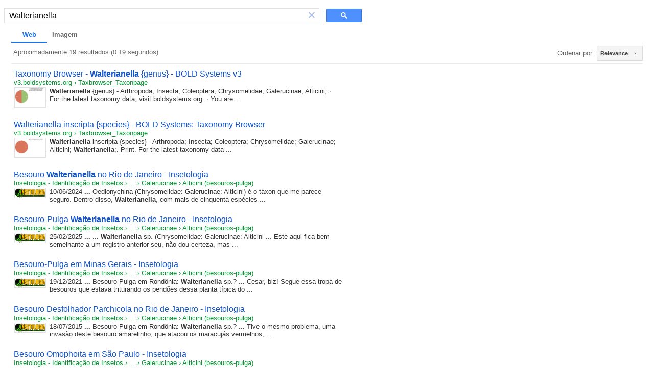

--- FILE ---
content_type: text/html; charset=UTF-8
request_url: https://syndicatedsearch.goog/cse_v2/ads?sjk=Xp1Xb2wKREyizvaIVqW9sQ%3D%3D&adsafe=low&cx=9370b494129cc57b3&fexp=20606%2C17301431%2C17301434%2C17301435%2C17301548%2C17301266%2C72717107%2C73110182%2C17301559&client=hosted-page-client&q=Walterianella&r=m&hl=pt-PT&ivt=0&type=0&oe=UTF-8&ie=UTF-8&format=p4&ad=p4&nocache=701764741948163&num=0&output=uds_ads_only&source=gcsc&v=3&bsl=10&pac=0&u_his=2&u_tz=0&dt=1764741948164&u_w=1280&u_h=720&biw=1280&bih=720&psw=1264&psh=93&frm=0&uio=-&drt=0&jsid=csa&jsv=830884147&rurl=https%3A%2F%2Fcse.google.com%2Fcse%3Fcx%3D9370b494129cc57b3%26q%3DWalterianella
body_size: 8543
content:
<!doctype html><html lang="pt-PT"> <head>    <meta content="NOINDEX, NOFOLLOW" name="ROBOTS"> <meta content="telephone=no" name="format-detection"> <meta content="origin" name="referrer"> <title>Anúncios Google</title>   </head> <body>  <div id="adBlock">    </div>  <script nonce="ijKs3U5w5eCByzoZQc6mhA">window.AFS_AD_REQUEST_RETURN_TIME_ = Date.now();window.IS_GOOGLE_AFS_IFRAME_ = true;(function(){window.ad_json={"caps":[{"n":"isCse","v":"t"}],"bg":{"i":"https://www.google.com/js/bg/dgKCna1lHXdgW7M-4qQMfBwQK6eKfeRltyVMwgWqDRw.js","p":"MJcl5jPwAg7cCYQPKij8A4eeRyWmUOCJKeWEpgB9yNm8sBOEgd7lHS2t6JhFiHzVbyykfdpALvsia+bXgH6bABOdSnu4kbNUJxCImcTn6hMNMyKmumxpLOeMwvKDlySR3P/kv9h3V0eWTzH59hEtSH9aPYWX2kLBhX/uDpR1r3n4r2mMryXJc0ivwYYTLoJEmQf78tX4dmD1XRHNbeU/YcgcyrdJgu7ngQWX5VrAwtL8MUDAndX0i8MIc+P0z1tm/xiem2vbvyX5VEDzSAuP13HSr9bBTT7nqqSftikd216cj67QTRRE+kqD/XiHXL56Gl8ThmbPIK5eBTdm/JcWScXphNi3piGso8NNoS+shf58lz/dKMkXJW9BanbPpBYcIFVtST4QRD5L2Wldy8F/5IXKq6p38WIw8G1PDdEbm0TwUkQ310QStLDQiU4xKjfoZxd0+b42kIFTUaZC7Ox6JiyygvKwGFKtGgti1KftJJ1WAl2IrlUEMJW+zLgsRPLdUjHT9nZtViZdwGPIVW6SunZm2NZ0s1CQ/bkMmUWTZzd2MPPRl31t7qY7KeLwzT6CxeYyVhOKQbIMYEvCYLJCNTgxb0SQEMnxXH308+KL6vh9OR1gJJn+AxYdiwovORvQBYQKt73g+g9SOhCGsJgjAwOwGbi21OntTmRZ6zR1Rj/gfimqaxFJqOJ+wCI/87U+feU1EfmQG54TF66bhNn5638dlffyVifNqxXC8PgWYVPfL0qkYSIQhgTiSyqdLtnNf4LNHPMtIgJ8bsCq3tA587fWUUliZ6Hnv9h4rLAXhrv7zqAEtV86Z5hrwkM0yh+k/iyNUsXo1v1drrxhVDDVHfUjbYKabzEQLi713guBLjjZMhwf35mxznnEIYBBNBhPyeHbn1KLGxBAuNOzTxJrzOXhVU3n7my/iC+pFoWoXpuQGjTgtMNWfchKUrAFK0Kne0sT7ht6QfswYpxPquIVQ+DjTg/3lztoNjko5LfA+LFQ3SwQmnYl2qFrRfB2mC9LQXqADHkOwyYW2acDJgs/ZgHgZm2zQKpAFz4Pj1i2T48qRJOvtbRy4bvYSFesygPUgkIRtll9rlFONSQq0yVKVeCPg6tOAHX2ALna938IxmlALE4B4XoWfCjhW2jTozAMz85/WtkKJoSamoxnFXKpbL0Sy7pPyraVidhv3/VGNL4Ht2AVstzlI0RXfxRxWMLr10uwuVsDGBLqiD0S1xKZK7uRKcOp3PQTBT2vufcFrqCezPN1BOhj3g7Fd8c/Myx4sZNSCeKvwKcBzM4zMvumzL2IX3YIJwgMrX1r0HVCUbQTTe8WoelJTz8RIEpM8LSNE8NNQrMEoBbTK5x7Bv2OXANSMrm1QuXHJzz3xEeNeRfohZwpNtQiGbp4auaqxfsnZQ5V1rlFmv0HMIBhj3+m4s0PIwm6VHkmn8CPL5JOuAPglDTWbzgEGG+VsYgcIWLBHi/EKN1+QtEJ2K/5oPvqx/zaQe2tlbOI26cv6ZFa2DGauzlD1vFHJFcorbRySCQGoql+Ks4sKhhhxSkNNSQUWreoNhIauk0zzDRLUwL6/mSHm74pbkOQ0E7NiU/i0bS5UjRee02bQBB72aaD9F7tqIbKXxJU9UsY2q52TgPt08jfqv6MiCHn4eNdH9+ZdBjDwzdh8gIoBUKYk31DqCnB2B0K7iB7FmuYFt5gBQAU96zAvXXJgiUIIuyWTOzwIgsFTEOxZS+vVjHSLVJOb2Px1alD0WEes/nVGDwS/J3kWj+J8CtGSU2YEWc6YqOBh+/HZPzGygAwwnXrb/GKWnf7cKeHsMggxUK/dCAQioLe778/9ttPL4YdFu4Gl6jnLK6evzxzt4VFQ/gi8dqc6nbHcbKh3rI4Q+ENLrUpUXa0AIsiequ60/sbx6Cx+gKvUNxBx1okcCm0peljIiXuJF4XXGMITk51aI0kAjrsI8KNTC/j6338/8i64qnNp/F/hUTI7T8uv6TmO4SMZ6P2dAkQ+gFmD5Nmx8Y4HoNiJKqDY6w545j2S6VoVxRL8ZTaepEODzvhRUu//Bgra6t8aQ132WYPTeB7iAz2AMcpd0kSX8Mr8pcZtL8iyGH6HPH9HWCy4FgsfsDQvSFNXhb5vH0ksdFs/7xaRCMbM9x8gstbhKQQBjO8lKxaKqN8d3kCGMUvn6kB1iut9WIA07Zm1bZtOxt1XS3gsTN2rw2kOpa8UJSIGTgE+5J0FTTo3yNDZrNENFbWeYs+vP0cqIo/65GiR5W1tZDZy8X0YX8qdGoeE2HGnsPthlF7D51HSM3pQ6xxnmOtqI3114MmpqLZciMrqtTjKGfF+3zQOETWv+NRTiEdwZk2WnMMQchEZKGFWfE9vykDGBZo/XvR4KONvgDSs/Ncp30TPvdtI/qLULx5uouWmNSPvPGokW1bjIDSqRfFmXTiltdw86RPKvbsMZIseAffLTzGlrhw+ucuKXbU/B5w/[base64]/n9AkoJksKqoQB4gCpVJlQiqq2TkUK7TZlqW0PN6NB7tR2mHeqFVxEPdkrJ6CU9I6DttQnbrePlm1SCGApzNL2dXliWq043uSP8LHWfhjnA/v0oj5+0sGyai5xW/kAPd18r3golYkkjDliXyb7tCtBPbJgxJI3N52XGwD4akruqS3k0wIJQgiH7z0BsVytDyJJtF7jx5+OAqw1ndDmnem2DpQ3NhY9ncjqIcz55UM3u+nRhDy8npjBTxbvQyKRGI1/PHVUrOFYph3aZYCK5qQWj2slNxf46jGnQiLxvbYdPgljfgsPLFff99DYRnecB2aK8gFdAz4a9Yw1W+yPT0hQsJx8VFPhQvPt6H/p0spfPsAv5xBTlbtyOifxLkImWfz82aDRaVJbuBCyz72db4N/tm0hqfSg/m828IqZ589Om4wI+Mxn/0rWhHeC6dTHQm6cIb9GlvAT1uIcXA+nBmvJG1zheKBzc6dzqBGg1xN90wZqPHog0LXSZAIvoj1I6F0Dc/jKnJ/RnmHtjRjm+NdpwnkzkCH/roB2lfECXh09a2Hf3Uq/lSsMw2EcyO9Z4HYUE44/1VF4v4/OFxmyP6/Oj0JBfAbStNrdAZxA2ml5nkwFqh+hPAQdj3csJ7t7F8MiFXTpbwvmHai6efT7RmofE1MwmyhlC3ztWILvdkow0NqbGRjfhcvixMbyiKgybmI6WiOXMD6PxrN2boKqvAilorGyAp5qZV+Ss5kuVijE6hwGK3UiY/hqjyRY41h2AK/t0X6O3KqgxhrHjev6Lcz8dMb5zANBg0h9b+DipNkFRMxWNPuawQ4wdTIlG341ClxS0v1UB7HfdoIpF+tNWm6pKgKhkFHr0HF5slz1N/MUlPe8ETNac+AOjNCyo6/Lxnllv6e461ppz749wL+uf4jDVQzTRwnUucQkFGmBpO94lcE8S9b5NMOIpqJ2q8epUeMKU3xKPRKvLR4UCk7Uvwrb8+a7b9bXtmyC3zaIUbWCdeF/hzVNXEOT2/r/+ObiZqr+/7vwF5sBUXHKZTCbNFl6FN0GKsJejauJUWbRzm/9Jp6791Z5hLoXy02C56ZMWEaQg5IX9Z1t3L4ob3wQRhrGWZftGDyG5+kY3/OZm/Wev3jpq+6dL53hyvySLJGibskeCCvMP/iR5fYSPf2UxCIo3XsJejYpr/+H/+7BR76/5rEOgsQbxRxqplQxdbsOVxXMhKF3dKcUBAAJ86KMIO8YSt9PSCDY1Gn++Kk6WdyXEPOI3YifXRoenLEfYca2gBLc02FZ4F0IXzOzXaRxT2jL3n9fiu1QdQxNEzIpOZudD9KkloGwO/e294Csim87kxtyjZqNBtoSZQoDuoTyvuA1mQToK6mrLUpEKmi/K9/qqGpdRAeJoe7a3/M9laR8fYJUBCGna9lI5/9oz8PYU4AQJdDSmw+7oLDUb+elh1lx9pwXmKHKyYFfmONynp+CBRhpohZFASY58yb6z/Hv0Xa3padatFXMFx0OYU7K3WWs6H20sF6UQ0fNeJ4pyUC6KO1/MoxQQPTSRd54Kemn6VMRzql0J8PhyCDrV8SyEz7vtC00kShQNl5xAjDm8qZlvncr09nP5s0AMEMGU5kVOSOJc25Ex1yIef5k4Izeiwk89abgtFpqO8X2sHaQfpn0rR3HaI2UvsvbWh/TUVYn4n09C4FQ6djE30iG+iAvK6IJB0iRlCU7a9k3neenzpjo2AKhgOLIrLnXS9L1NAL+hVKJ4GsH9d5m/[base64]/[base64]/7qy6QlrGGAE/i0lbeTQDkqLbG2AUH/akXbHLn4kW7EeZufXGxVIaWhqhUiDAT0UE+uTOUqT5WMSz2Hvh3AbxQcOBCtcBDTI3PtxqCC09eNzpfbnt2FjpV/jBOAwXg9xWao58wKMoWXxwGAM0TACONtJgVowKIjqfmT9KEf+oASyBkw3Q0lPlW3+gT9GvVRce89Y+py38iNw2rW3Lp4IHPYVz4bkavTA/PeY9wULRk+dafuUnWgaJzUbP3DqEAIe/V0N8whQQ7LmWFvNhOiBs+FE9PXeuu8mh5WFUBxFqwO6aFbB+H7ZmNW1O5oZw43nHUOGQgNyT1AGMk+OJ7sx7uy3xqIuLgeAkgoJ9nnyE071di74z7pLNETwWzAOzFgxNTYnKbeuy793h4b6moRAb9kiSzEXTMVCcNYFvhF60lDGXtC2gd/0cbr985pJ8zxL/XKPytvX9dFIAXyIBPZIMi1Px4KH1RoBDYf16oZ6JjPrIYjFoimU/WpyWwc6PpefkfSUxoT2FVYdbIGsT+D/T3pgT40i8WpPfMmERNXQ1du6dYwKUazepvhf3S4h1piFpLzvvMcoKZvIRTEJkneFQhonMyabJNf7ALyCEPOjddoeCFBPry3N6AeGpAk9lnJ4/TkW/2lvk0fGOqVE4JubVZzONm6ZJ6NV0HMNxujBgWx4vl2SPEbMaw5u6ROq8PWIKD26mvRHIPw6opn8pc/S4H7ov6dIs4gRbD2B9BIOZv6+E5GIRJBAraE5uPQZCCt7kz6x1KZlEc0DEIbjcFv2Pps7UNtKLWxG+PfBtEi+RvCoyKgQLPtgnVC70RCYPMNZGx7zFY+FKsQLZ8r50pvyBU+XZmIq1OVGm7Y1pwDwGc2jTDc+rx8SfDtW40z7uE/2RvJv7BaQYTR/4oxWWTJfESu/qsJGW1RjB9szy5vhan/WJ0Ma07Ac1ZM8AVAz2mK2cIcLClziE/Wgb2/HhcAdP5J2e7Zp/kkMnzrw998nVHdYO+VdDAasN4csc9yrlSCi8wloenCjfyQ3YA2+8fQ4Mc1Lgncm4/53XwTEZoWV4k2IjqiKaVSgIzxAFBa7RQoR7ndxnZbBKjqRxXpBAl/vhg7e3sQtnGRWORnHyCKNa2Ufa199dzUl9NdvuiTJpWMOLz5FTHF4Yt73GyrfHAUv1RFVSXtePXaAeWX2C2jZrde2x149rtQLbiDoP6MDRZlSVbNa5akKBfU35Q7HCQdMBceilu6SzCRtRqDKzT1GJ8VLupUpSSfYUwdDLWtqJk7JEKNHFRXRCGV1X7oS1cKD8gEKMv/EmhvTG4d4GYJkmxbWHqXJSHqFPBkY5UYzXm/E14RtQfvABGAQv9jjrQ4ZYTPBGuTbt3fNur1METnY6hqYkVDtNWRBiM8e7RUfbyW/jG6RP1KoQVfrqwVCoV6BrqCrph3leOTXowfAVIbvEBTwDQTXZoYRq3XAeXGwWszSQTM6/8QG9CxsNy9Qlnq9MxmWmcXbdAk296WQohd5hWee31ILl6ExDdeYY8aDoO/DtgXRP4D6HU5Wgm7CC8i3Uy7JcOvGWAhu2FKlf16koyLECmIMtpeJRbU8AMXPopBER8R1PMCfSTn9Xe+0HjfKcM6/fKQSvkZFQM3UDjnDOg/ina1WZ891C8gJ4LzPEJbTiQhJvS52lnpisqSBYl0AFC6Q4mypQ9ffc2rtW+mOz5LugYp4AWGmProdW2IMgLjH9XRinlvU7If11DYE5CoinU25de/fLqH1zQH/hQTPZk770cuM4qk99s558zTnNZxR4U9X7I4U3H2dHC2SsemB3H1RW7R1ZoQ1jHHl/1hZH0abDmIclokM5y5myAmEu/jovQYs8wXQG78djPb03bpyig6B7rUU+ZBzAi3YivInIaPrL+36d4IoRlHR+hcgknlyNRhwNF/[base64]/V9N8/J4mMFCTeo1K1PjN91fEuMN9nMiTwGTi+ahsa1qHBxT7v85D8brIBppCBCFZ9qR/UG6D4CBUtl1lkEm73Fh2d3ADn5lpoCSJzkgIQkLOavW0J2aigHCU+fwPYlQ3E/bQaPiV9fSm2HknLggLg3+TJ0GgjP7H0H6viPOtYIwGEgPN1O2W9kwNlsb/1utuqQmVmQ0XHZRA75uF05Ecnbu8VZblec2tbHlIodtABxaoUgfrFmeilDCJLeySb+ZJscki2Bfv/Ig1dS0xumbgcNr9UwVcHJs9GYnL1uASRtu6kzN6Cr11ePP/e9E3m/L4kcF2t06RDPceIv3A4+I08lYJN+NjJlGawQ8MESOd9/RCAJu+Q/rc3sYw0sKWwqsLHV/VCJerlZWixI8dchAsmA+T9rOq0qAU1ZhDOYtAzf57NlZyhyK3QLLzY04RidZkxEzoS/XFAr/Fow9QAHEerMhQLQxU4hKUnvc8qLam6Zl8c81tGZA9IHwCHBw2YauzStUxz+dFnQO0tvEpm+P6TFvxVkYHb7rUdDcK/PwzI6fXWveKn74r/[base64]/W0I2NTUGNE0/OArNM3oIR8sFrOjnv/xY1R2NM56fkaWSINIxHWt/7vee8y70uiAYln+kzyzy7SoZEs7LaXTXULrSAUOrSN9AW10VcjIuIMwzDQbx/A/izbl2V/Gz3VgBehYdx7i6zHe2sxFPIGZ/rF+zER4d8c1m7bKwIzLOCEC7DUgoTQfZhGmMOsodt1/aR757xkzBAgZ9177WTuCpmWOGk31CsuHLVHu+ogWOd6yJzJahtEAluNpKApZ8hMAsQ5YlPT1/W0EbNC2HmXd9vjKcoB7l9Mynkm7MGrpHcUGL/QPbUVp28yClh4R8KAOp8vAllSbAgjMcn5AaY08mcLQfKAAc8zKQF3L0ZHVJkkEilfEMRE/argrs3uRcspKOlFZ0bwTKd6eeg9luY5It1PSja5In6A6ZIc9jC+ss3stzg051iQ8enWtjP0Hcy4FloX0Mo2vXU8mEP9FILA6SkD3r0y6ZdLtANpYsgGvBAGQk8NYAOi6bbgD/IJRRQbMrD63nutrde1dOTLjeKPlPwzv3V9LbTy5PQ3BEaO7hzPYIc5N5hjXhG4o1TWyZzVvysrcTluEJrRQXUTqRAPzBEm1mbxRvAmQqTIPLcrFe1aYytYuV9n/iEoWG+MbvycTIbfZkkA09gIm+i7sG6+Vg1GZQLH++WIVOQfK1Dz82umnMTIqwcsvA4cgEqfOOmWTacK81y7tToCOvsvBQUKtdxCV0bJ6RYKvZWc7wphmSM96dQUrbl/s0FHr5LLjGBGAhQJEAgqyZlZOELiWiZVIua/[base64]/92FBYMapi9g3cvF3gCbkaLkj6Zolkt+eKGfRJ2SVkNFblD87kzK16UpW9E/s6RRCg69knptCDfOl5Zym2vOsb80LuMMJV6zfBY+6ftiGJXul7CTkxp+ixq3Xng2cOcPM3Xn24hPc9YGtvExj1N2dlVV+MPlvSyA2m0kGuGZHK7STuIu/38/45+6F7+II4nIueNxKzVnniq5t8IctxkHiEBdC/s/W3bGgs/5BeVj23BQYzR3BelUhJMKe/wDCO7DY9K7Gvi+jBSvNAB2rdtXP2LJpfInfQbsM/+ZFdmoUGC5O/LeLglgN2Dwl48S+I+dB+h67RqymAQ95pJ/R/NJJ/JfTftxo848wd69H8BLlr+xBKplBSeZIElW6RFUB96lG1wjelV2FSIiqcXa3IJjnPUvWgdTZTszJg+0EqLftFYHEPJE2ydW0Oh/fkA6/Op+AmsP2qmg8IfTGH6+EAlh0mL5OOXo+tC/qsj/EMFgiu01RcoSrR2BLhvODEhqgBnr08Lzqk3DZaE6kIOD+DbTUMNBoucBuluZ93UUjOsb0Qmq8hwGpx6QHYVhCBKdJL9hiUM7bKH8GZnQhJWyXgw4gQS3QPCVhfRxwtuklzheVW6GQB3WJdBvqCjaf1NDrLbXCHymZ/C+0SiGYkFDOnEki+TUWoqS1MeAF3V5lSX3y3ge83K+4SpzhnNDYPfCipxfv2ALFTyovZGA3Ij+J59TO33tDH/2bL3PPipHCCRGuBONSZ+fkcdIdxmYbCGQUGDSMLYAHRI8WGPF/1JYiPAuLXY0wsgPlnl6sTTkP8aBUvc5hwXyeEuThaKo7QB3aOD+M7v4/4AAEyYJXR25DzpBnVzR8r2ifjpHfBjOSynunim8M8f0ChC7KnExCYkCqlxTGmWmdoF3ne/7MhYSpntusd8hsA5SXxbtlBY9eLExHonk26Q3RbUo9ZGsSiH6sUm5TwN9MZJxSp23PEF89PwST5GGZlxtiHyY/yqM9eT9T2kXNepd+CwHPe7w+kJZ8hj3W5Rw0wLUPNKkzaGVO4ZJM6nbztCZRN+BTSlOnzZgOrx4OV30hT/n/[base64]/56O46HCyGaz6ImN2beCyy9tpdl7N2Iws5RBsyV1aNGCv29MAYboqS3cO11QdmBmd6p0JwSxYzfRpQ6H2+SakMFbto/RK5/m6jUa0+lRNw16Ua1kKz5lyUi16hUrHOvZ1cSY1ii8QJm45e89XZeA/qMwXqaLA\u003d"},"gd":{"ff":{"fd":"swap","eiell":true,"pcsbs":"44","pcsbp":"8","esb":true},"cd":{"pid":"hosted-page-client"},"pc":{},"dc":{"d":true}}};})();</script> <script src="/adsense/search/async-ads.js?pac=0" type="text/javascript" nonce="ijKs3U5w5eCByzoZQc6mhA"></script>  </body> </html>

--- FILE ---
content_type: application/javascript; charset=utf-8
request_url: https://cse.google.com/cse/element/v1?rsz=filtered_cse&num=10&hl=pt-PT&source=gcsc&cselibv=db2c7696979b2a96&cx=9370b494129cc57b3&q=Walterianella&safe=off&cse_tok=AEXjvhJ1sX9WzdWPufKg8t45ajUO%3A1764741947679&sort=&exp=cc%2Capo&cseclient=hosted-page-client&callback=google.search.cse.api5894&rurl=https%3A%2F%2Fcse.google.com%2Fcse%3Fcx%3D9370b494129cc57b3%26q%3DWalterianella
body_size: 3926
content:
/*O_o*/
google.search.cse.api5894({
  "cursor": {
    "currentPageIndex": 0,
    "estimatedResultCount": "19",
    "moreResultsUrl": "http://www.google.com/cse?oe=utf8&ie=utf8&source=uds&q=Walterianella&safe=off&sort=&cx=9370b494129cc57b3&start=0",
    "resultCount": "19",
    "searchResultTime": "0.19",
    "pages": [
      {
        "label": 1,
        "start": "0"
      },
      {
        "label": 2,
        "start": "10"
      }
    ]
  },
  "results": [
    {
      "clicktrackUrl": "https://www.google.com/url?client=internal-element-cse&cx=9370b494129cc57b3&q=https://v3.boldsystems.org/index.php/Taxbrowser_Taxonpage%3Ftaxid%3D7860&sa=U&ved=2ahUKEwicy76H4KCRAxUUlIkEHb3QFacQFnoECAgQAQ&usg=AOvVaw3i2R2ek2emmqhDk2Oe5OMt",
      "content": "\u003cb\u003eWalterianella\u003c/b\u003e {genus} - Arthropoda; Insecta; Coleoptera; Chrysomelidae; Galerucinae; Alticini; &middot; For the latest taxonomy data, visit boldsystems.org. &middot; You are&nbsp;...",
      "contentNoFormatting": "Walterianella {genus} - Arthropoda; Insecta; Coleoptera; Chrysomelidae; Galerucinae; Alticini; · For the latest taxonomy data, visit boldsystems.org. · You are ...",
      "title": "Taxonomy Browser - \u003cb\u003eWalterianella\u003c/b\u003e {genus} - BOLD Systems v3",
      "titleNoFormatting": "Taxonomy Browser - Walterianella {genus} - BOLD Systems v3",
      "formattedUrl": "https://v3.boldsystems.org/index.php/Taxbrowser_Taxonpage?taxid=7860",
      "unescapedUrl": "https://v3.boldsystems.org/index.php/Taxbrowser_Taxonpage?taxid=7860",
      "url": "https://v3.boldsystems.org/index.php/Taxbrowser_Taxonpage%3Ftaxid%3D7860",
      "visibleUrl": "v3.boldsystems.org",
      "richSnippet": {
        "cseImage": {
          "src": "https://v3.boldsystems.org/index.php/TaxBrowser_Charts_InstitutionSrcPie?taxid=7860"
        },
        "cseThumbnail": {
          "src": "https://encrypted-tbn0.gstatic.com/images?q=tbn:ANd9GcQr8AYwZfkji2DrsJczQouSAOJ2aIF8HVNQ7zmDVxDiozvH_Z6PsFgsKwDv&s",
          "width": "283",
          "height": "178"
        }
      },
      "breadcrumbUrl": {
        "host": "v3.boldsystems.org",
        "crumbs": [
          "Taxbrowser_Taxonpage"
        ]
      }
    },
    {
      "clicktrackUrl": "https://www.google.com/url?client=internal-element-cse&cx=9370b494129cc57b3&q=http://v3.boldsystems.org/index.php/Taxbrowser_Taxonpage%3Ftaxid%3D921795&sa=U&ved=2ahUKEwicy76H4KCRAxUUlIkEHb3QFacQFnoECAcQAQ&usg=AOvVaw1IYcH4g5QwoU07Vj3YtKuX",
      "content": "\u003cb\u003eWalterianella\u003c/b\u003e inscripta {species} - Arthropoda; Insecta; Coleoptera; Chrysomelidae; Galerucinae; Alticini; \u003cb\u003eWalterianella\u003c/b\u003e;. Print. For the latest taxonomy data&nbsp;...",
      "contentNoFormatting": "Walterianella inscripta {species} - Arthropoda; Insecta; Coleoptera; Chrysomelidae; Galerucinae; Alticini; Walterianella;. Print. For the latest taxonomy data ...",
      "title": "Walterianella inscripta {species} - BOLD Systems: Taxonomy Browser",
      "titleNoFormatting": "Walterianella inscripta {species} - BOLD Systems: Taxonomy Browser",
      "formattedUrl": "http://v3.boldsystems.org/index.php/Taxbrowser_Taxonpage?taxid...",
      "unescapedUrl": "http://v3.boldsystems.org/index.php/Taxbrowser_Taxonpage?taxid=921795",
      "url": "http://v3.boldsystems.org/index.php/Taxbrowser_Taxonpage%3Ftaxid%3D921795",
      "visibleUrl": "v3.boldsystems.org",
      "richSnippet": {
        "cseImage": {
          "src": "http://v3.boldsystems.org/index.php/TaxBrowser_Charts_InstitutionSrcPie?taxid=921795"
        },
        "cseThumbnail": {
          "src": "https://encrypted-tbn0.gstatic.com/images?q=tbn:ANd9GcTqeSNlQQS2arhnnhijH_1C9getv3YQGMLh9hMEzSlU25vrrElQ_yw1sk4&s",
          "width": "283",
          "height": "178"
        }
      },
      "breadcrumbUrl": {
        "host": "v3.boldsystems.org",
        "crumbs": [
          "Taxbrowser_Taxonpage"
        ]
      }
    },
    {
      "clicktrackUrl": "https://www.google.com/url?client=internal-element-cse&cx=9370b494129cc57b3&q=https://www.insetologia.com.br/2024/06/besouro-walterianella-no-rio-de-janeiro.html&sa=U&ved=2ahUKEwicy76H4KCRAxUUlIkEHb3QFacQFnoECAoQAg&usg=AOvVaw0N5SAlGbC1OeLFyp7ms77n",
      "content": "10/06/2024 \u003cb\u003e...\u003c/b\u003e Oedionychina (Chrysomelidae: Galerucinae: Alticini) é o táxon que me parece seguro. Dentro disso, \u003cb\u003eWalterianella\u003c/b\u003e, com mais de cinquenta espécies&nbsp;...",
      "contentNoFormatting": "10/06/2024 ... Oedionychina (Chrysomelidae: Galerucinae: Alticini) é o táxon que me parece seguro. Dentro disso, Walterianella, com mais de cinquenta espécies ...",
      "title": "Besouro \u003cb\u003eWalterianella\u003c/b\u003e no Rio de Janeiro - Insetologia",
      "titleNoFormatting": "Besouro Walterianella no Rio de Janeiro - Insetologia",
      "formattedUrl": "https://www.insetologia.com.br/.../besouro-\u003cb\u003ewalterianella\u003c/b\u003e-no-rio-de-janeiro.h...",
      "unescapedUrl": "https://www.insetologia.com.br/2024/06/besouro-walterianella-no-rio-de-janeiro.html",
      "url": "https://www.insetologia.com.br/2024/06/besouro-walterianella-no-rio-de-janeiro.html",
      "visibleUrl": "www.insetologia.com.br",
      "richSnippet": {
        "hcard": {
          "urlText": "Cesar Crash",
          "fn": "Cesar Crash",
          "url": "https://insetologia.com/author/cesar-crash"
        },
        "cseImage": {
          "src": "https://insetologia.com/wp-content/uploads/2025/05/cropped-cropped-cropped-Logo2014_NET.png"
        },
        "metatags": {
          "twitterTitle": "Besouro Walterianella no Rio de Janeiro - Insetologia",
          "ogImageWidth": "794",
          "articlePublishedTime": "2024-06-10T18:41:00+00:00",
          "twitterImage": "https://insetologia.com/wp-content/uploads/2025/05/cropped-cropped-cropped-Logo2014_NET.png",
          "author": "Cesar Crash",
          "ogTitle": "Besouro Walterianella no Rio de Janeiro - Insetologia",
          "ogDescription": "Boa noite César. Hoje encaminho para ID este besouro que fotografei em Teresópolis no Rio de Janeiro. Obrigado.Carlos Eduardo de S. Carvalho.Oedionychina (Chrysomelidae: Galerucinae: Alticini) é o táxon que me parece seguro. Dentro disso, Walterianella, com mais de cinquenta espécies no CTFB, é o meu melhor palpite. Consegui um registro do Claudio Martins da mesma espécie e",
          "ogLocale": "en_US",
          "ogImage": "https://insetologia.com/wp-content/uploads/2025/05/cropped-cropped-cropped-Logo2014_NET.png",
          "ogType": "article",
          "twitterCard": "summary_large_image",
          "msapplicationTileimage": "https://insetologia.com/wp-content/uploads/2025/05/cropped-Pe10Artboard-1Dark2-270x270.png",
          "viewport": "width=device-width, initial-scale=1, minimum-scale=1",
          "ogImageHeight": "230",
          "twitterDescription": "Boa noite César. Hoje encaminho para ID este besouro que fotografei em Teresópolis no Rio de Janeiro. Obrigado.Carlos Eduardo de S. Carvalho.Oedionychina (Chrysomelidae: Galerucinae: Alticini) é o táxon que me parece seguro. Dentro disso, Walterianella, com mais de cinquenta espécies no CTFB, é o meu melhor palpite. Consegui um registro do Claudio Martins da mesma espécie e",
          "ogUrl": "https://insetologia.com/2024/06/besouro-walterianella-no-rio-de-janeiro.html",
          "ogSiteName": "Insetologia - Identificação de Insetos",
          "ogImageSecureUrl": "https://insetologia.com/wp-content/uploads/2025/05/cropped-cropped-cropped-Logo2014_NET.png",
          "articleModifiedTime": "2025-04-23T14:07:11+00:00"
        },
        "blog": {
          "datemodified": "2025-04-23T14:07:11+00:00",
          "url": "Home",
          "datepublished": "2024-06-10T18:41:00+00:00"
        },
        "cseThumbnail": {
          "src": "https://encrypted-tbn0.gstatic.com/images?q=tbn:ANd9GcTBXTvb3rXcVcNmSlZv43t9aTc8vhG2lBE3cTFhRZZmCl8aAE3FW3u4CA&s",
          "width": "418",
          "height": "121"
        }
      },
      "breadcrumbUrl": {
        "host": "www.insetologia.com.br",
        "crumbs": [
          "...",
          "Galerucinae",
          "Alticini (besouros-pulga)"
        ]
      }
    },
    {
      "clicktrackUrl": "https://www.google.com/url?client=internal-element-cse&cx=9370b494129cc57b3&q=https://www.insetologia.com.br/2025/02/besouro-pulga-walterianella-no-rio-de.html%3Fm%3D0&sa=U&ved=2ahUKEwicy76H4KCRAxUUlIkEHb3QFacQFnoECAkQAg&usg=AOvVaw1ELsa9OZqrkLdZHIqbYnoE",
      "content": "25/02/2025 \u003cb\u003e...\u003c/b\u003e ... \u003cb\u003eWalterianella\u003c/b\u003e sp. (Chrysomelidae: Galerucinae: Alticini ... Este aqui fica bem semelhante a um registro anterior seu, não dou certeza, mas&nbsp;...",
      "contentNoFormatting": "25/02/2025 ... ... Walterianella sp. (Chrysomelidae: Galerucinae: Alticini ... Este aqui fica bem semelhante a um registro anterior seu, não dou certeza, mas ...",
      "title": "Besouro-Pulga \u003cb\u003eWalterianella\u003c/b\u003e no Rio de Janeiro - Insetologia",
      "titleNoFormatting": "Besouro-Pulga Walterianella no Rio de Janeiro - Insetologia",
      "formattedUrl": "https://www.insetologia.com.br/.../besouro-pulga-\u003cb\u003ewalterianella\u003c/b\u003e-no-rio-de.ht...",
      "unescapedUrl": "https://www.insetologia.com.br/2025/02/besouro-pulga-walterianella-no-rio-de.html?m=0",
      "url": "https://www.insetologia.com.br/2025/02/besouro-pulga-walterianella-no-rio-de.html%3Fm%3D0",
      "visibleUrl": "www.insetologia.com.br",
      "richSnippet": {
        "hcard": {
          "urlText": "Cesar Crash",
          "fn": "Cesar Crash",
          "url": "https://insetologia.com/author/cesar-crash"
        },
        "cseImage": {
          "src": "https://insetologia.com/wp-content/uploads/2025/05/cropped-cropped-cropped-Logo2014_NET.png"
        },
        "metatags": {
          "twitterTitle": "Besouro-Pulga Walterianella no Rio de Janeiro - Insetologia",
          "ogImageWidth": "794",
          "articlePublishedTime": "2025-02-25T16:25:00+00:00",
          "twitterImage": "https://insetologia.com/wp-content/uploads/2025/05/cropped-cropped-cropped-Logo2014_NET.png",
          "author": "Cesar Crash",
          "ogTitle": "Besouro-Pulga Walterianella no Rio de Janeiro - Insetologia",
          "ogDescription": "Boa tarde Cesar. Hoje encaminho para ID este besouro-pulga que fotografei em Resende no Rio de Janeiro. Obrigado.Carlos Eduardo de S. Carvalho.Este aqui fica bem semelhante a um registro anterior seu, não dou certeza, mas morfologicamente me parece Walterianella sp. (Chrysomelidae: Galerucinae: Alticini: Oedionychina), mas neste caso, é muito semelhante a este da Costa Rica,",
          "ogLocale": "en_US",
          "ogImage": "https://insetologia.com/wp-content/uploads/2025/05/cropped-cropped-cropped-Logo2014_NET.png",
          "ogType": "article",
          "twitterCard": "summary_large_image",
          "msapplicationTileimage": "https://insetologia.com/wp-content/uploads/2025/05/cropped-Pe10Artboard-1Dark2-270x270.png",
          "viewport": "width=device-width, initial-scale=1, minimum-scale=1",
          "ogImageHeight": "230",
          "twitterDescription": "Boa tarde Cesar. Hoje encaminho para ID este besouro-pulga que fotografei em Resende no Rio de Janeiro. Obrigado.Carlos Eduardo de S. Carvalho.Este aqui fica bem semelhante a um registro anterior seu, não dou certeza, mas morfologicamente me parece Walterianella sp. (Chrysomelidae: Galerucinae: Alticini: Oedionychina), mas neste caso, é muito semelhante a este da Costa Rica,",
          "ogUrl": "https://insetologia.com/2025/02/besouro-pulga-walterianella-no-rio-de-janeiro.html",
          "ogSiteName": "Insetologia - Identificação de Insetos",
          "ogImageSecureUrl": "https://insetologia.com/wp-content/uploads/2025/05/cropped-cropped-cropped-Logo2014_NET.png",
          "articleModifiedTime": "2025-04-23T14:07:11+00:00"
        },
        "blog": {
          "datemodified": "2025-04-23T14:07:11+00:00",
          "url": "Home",
          "datepublished": "2025-02-25T16:25:00+00:00"
        },
        "cseThumbnail": {
          "src": "https://encrypted-tbn0.gstatic.com/images?q=tbn:ANd9GcTBXTvb3rXcVcNmSlZv43t9aTc8vhG2lBE3cTFhRZZmCl8aAE3FW3u4CA&s",
          "width": "418",
          "height": "121"
        }
      },
      "breadcrumbUrl": {
        "host": "www.insetologia.com.br",
        "crumbs": [
          "...",
          "Galerucinae",
          "Alticini (besouros-pulga)"
        ]
      }
    },
    {
      "clicktrackUrl": "https://www.google.com/url?client=internal-element-cse&cx=9370b494129cc57b3&q=https://www.insetologia.com.br/2021/12/besouro-pulga-em-minas-gerais.html&sa=U&ved=2ahUKEwicy76H4KCRAxUUlIkEHb3QFacQFnoECAQQAg&usg=AOvVaw1ZPjp1w8sqpyhnqkVvigtn",
      "content": "19/12/2021 \u003cb\u003e...\u003c/b\u003e Besouro-Pulga em Rondônia: \u003cb\u003eWalterianella\u003c/b\u003e sp.? ... Cesar, blz! Segue essa tropa de besouros que estava triturando os pendões dessa planta típica do&nbsp;...",
      "contentNoFormatting": "19/12/2021 ... Besouro-Pulga em Rondônia: Walterianella sp.? ... Cesar, blz! Segue essa tropa de besouros que estava triturando os pendões dessa planta típica do ...",
      "title": "Besouro-Pulga em Minas Gerais - Insetologia",
      "titleNoFormatting": "Besouro-Pulga em Minas Gerais - Insetologia",
      "formattedUrl": "https://www.insetologia.com.br/2021/.../besouro-pulga-em-minas-gerais.ht...",
      "unescapedUrl": "https://www.insetologia.com.br/2021/12/besouro-pulga-em-minas-gerais.html",
      "url": "https://www.insetologia.com.br/2021/12/besouro-pulga-em-minas-gerais.html",
      "visibleUrl": "www.insetologia.com.br",
      "richSnippet": {
        "hcard": {
          "urlText": "Cesar Crash",
          "fn": "Cesar Crash",
          "url": "https://insetologia.com/author/cesar-crash"
        },
        "cseImage": {
          "src": "https://insetologia.com/wp-content/uploads/2025/05/cropped-cropped-cropped-Logo2014_NET.png"
        },
        "metatags": {
          "twitterTitle": "Besouro-Pulga em Minas Gerais - Insetologia",
          "ogImageWidth": "794",
          "articlePublishedTime": "2021-12-19T09:24:00+00:00",
          "twitterImage": "https://insetologia.com/wp-content/uploads/2025/05/cropped-cropped-cropped-Logo2014_NET.png",
          "author": "Cesar Crash",
          "ogTitle": "Besouro-Pulga em Minas Gerais - Insetologia",
          "ogDescription": "Cesar, segue mais um besourinho pra ID. Pode ficar tranquilo que tá acabando meu estoque de fotos de besouros kkkkkkkk!Valeu.Marcelo Brito de Juiz de Fora, Minas Gerais.Alticini (Chrysomelidae: Galerucinae), ainda não sei que espécie é esta, acho que está mais pra Alagoasa, mas sem segurança.",
          "ogLocale": "en_US",
          "ogImage": "https://insetologia.com/wp-content/uploads/2025/05/cropped-cropped-cropped-Logo2014_NET.png",
          "ogType": "article",
          "twitterCard": "summary_large_image",
          "msapplicationTileimage": "https://insetologia.com/wp-content/uploads/2025/05/cropped-Pe10Artboard-1Dark2-270x270.png",
          "viewport": "width=device-width, initial-scale=1, minimum-scale=1",
          "ogImageHeight": "230",
          "twitterDescription": "Cesar, segue mais um besourinho pra ID. Pode ficar tranquilo que tá acabando meu estoque de fotos de besouros kkkkkkkk!Valeu.Marcelo Brito de Juiz de Fora, Minas Gerais.Alticini (Chrysomelidae: Galerucinae), ainda não sei que espécie é esta, acho que está mais pra Alagoasa, mas sem segurança.",
          "ogUrl": "https://insetologia.com/2021/12/besouro-pulga-em-minas-gerais.html",
          "ogSiteName": "Insetologia - Identificação de Insetos",
          "ogImageSecureUrl": "https://insetologia.com/wp-content/uploads/2025/05/cropped-cropped-cropped-Logo2014_NET.png",
          "articleModifiedTime": "2025-11-20T23:04:57+00:00"
        },
        "blog": {
          "datemodified": "2025-11-20T23:04:57+00:00",
          "url": "Home",
          "datepublished": "2021-12-19T09:24:00+00:00"
        },
        "cseThumbnail": {
          "src": "https://encrypted-tbn0.gstatic.com/images?q=tbn:ANd9GcTBXTvb3rXcVcNmSlZv43t9aTc8vhG2lBE3cTFhRZZmCl8aAE3FW3u4CA&s",
          "width": "418",
          "height": "121"
        }
      },
      "breadcrumbUrl": {
        "host": "www.insetologia.com.br",
        "crumbs": [
          "...",
          "Galerucinae",
          "Alticini (besouros-pulga)"
        ]
      }
    },
    {
      "clicktrackUrl": "https://www.google.com/url?client=internal-element-cse&cx=9370b494129cc57b3&q=https://www.insetologia.com.br/2015/07/besouro-desfolhador-parchicola-no-rio.html&sa=U&ved=2ahUKEwicy76H4KCRAxUUlIkEHb3QFacQFnoECAMQAg&usg=AOvVaw1McYwLHlvyHu6nozyNUPfO",
      "content": "18/07/2015 \u003cb\u003e...\u003c/b\u003e Besouro-Pulga em Rondônia: \u003cb\u003eWalterianella\u003c/b\u003e sp.? ... Tive o mesmo problema, uma invasão deste besouro amarelinho, que atacou os maracujás vermelhos,&nbsp;...",
      "contentNoFormatting": "18/07/2015 ... Besouro-Pulga em Rondônia: Walterianella sp.? ... Tive o mesmo problema, uma invasão deste besouro amarelinho, que atacou os maracujás vermelhos, ...",
      "title": "Besouro Desfolhador Parchicola no Rio de Janeiro - Insetologia",
      "titleNoFormatting": "Besouro Desfolhador Parchicola no Rio de Janeiro - Insetologia",
      "formattedUrl": "https://www.insetologia.com.br/.../besouro-desfolhador-parchicola-no-rio.h...",
      "unescapedUrl": "https://www.insetologia.com.br/2015/07/besouro-desfolhador-parchicola-no-rio.html",
      "url": "https://www.insetologia.com.br/2015/07/besouro-desfolhador-parchicola-no-rio.html",
      "visibleUrl": "www.insetologia.com.br",
      "richSnippet": {
        "hcard": {
          "urlText": "Cesar Crash",
          "fn": "Cesar Crash",
          "url": "https://insetologia.com/author/cesar-crash"
        },
        "cseImage": {
          "src": "https://insetologia.com/wp-content/uploads/2025/05/cropped-cropped-cropped-Logo2014_NET.png"
        },
        "metatags": {
          "twitterTitle": "Besouro Desfolhador Parchicola no Rio de Janeiro - Insetologia",
          "ogImageWidth": "794",
          "articlePublishedTime": "2015-07-18T09:58:00+00:00",
          "twitterImage": "https://insetologia.com/wp-content/uploads/2025/05/cropped-cropped-cropped-Logo2014_NET.png",
          "author": "Cesar Crash",
          "ogTitle": "Besouro Desfolhador Parchicola no Rio de Janeiro - Insetologia",
          "ogDescription": "Foi encontrado no maracujá causando danos nas folhas deixando ela toda furada, encontrei vários durante boa parte do ciclo causou mais problemas na faze inicial com as mudas. Marcelo Ricalde de Seropédica, Rio de Janeiro. Marcelo, eu pesquisei por 'Chrysomelidae Passiflora' e o primeiro resultado me retornou o gênero Parchicola (Galerucinae: Alticini), têm-se falado de",
          "ogLocale": "en_US",
          "ogImage": "https://insetologia.com/wp-content/uploads/2025/05/cropped-cropped-cropped-Logo2014_NET.png",
          "ogType": "article",
          "twitterCard": "summary_large_image",
          "msapplicationTileimage": "https://insetologia.com/wp-content/uploads/2025/05/cropped-Pe10Artboard-1Dark2-270x270.png",
          "viewport": "width=device-width, initial-scale=1, minimum-scale=1",
          "ogImageHeight": "230",
          "twitterDescription": "Foi encontrado no maracujá causando danos nas folhas deixando ela toda furada, encontrei vários durante boa parte do ciclo causou mais problemas na faze inicial com as mudas. Marcelo Ricalde de Seropédica, Rio de Janeiro. Marcelo, eu pesquisei por 'Chrysomelidae Passiflora' e o primeiro resultado me retornou o gênero Parchicola (Galerucinae: Alticini), têm-se falado de",
          "ogUrl": "https://insetologia.com/2015/07/besouro-desfolhador-parchicola-no-rio-de-janeiro.html",
          "ogSiteName": "Insetologia - Identificação de Insetos",
          "ogImageSecureUrl": "https://insetologia.com/wp-content/uploads/2025/05/cropped-cropped-cropped-Logo2014_NET.png",
          "articleModifiedTime": "2025-04-23T14:07:18+00:00"
        },
        "blog": {
          "datemodified": "2025-04-23T14:07:18+00:00",
          "url": "Home",
          "datepublished": "2015-07-18T09:58:00+00:00"
        },
        "cseThumbnail": {
          "src": "https://encrypted-tbn0.gstatic.com/images?q=tbn:ANd9GcTBXTvb3rXcVcNmSlZv43t9aTc8vhG2lBE3cTFhRZZmCl8aAE3FW3u4CA&s",
          "width": "418",
          "height": "121"
        }
      },
      "breadcrumbUrl": {
        "host": "www.insetologia.com.br",
        "crumbs": [
          "...",
          "Galerucinae",
          "Alticini (besouros-pulga)"
        ]
      }
    },
    {
      "clicktrackUrl": "https://www.google.com/url?client=internal-element-cse&cx=9370b494129cc57b3&q=https://www.insetologia.com.br/2020/11/besouro-omophoita-em-sao-paulo.html&sa=U&ved=2ahUKEwicy76H4KCRAxUUlIkEHb3QFacQFnoECAEQAg&usg=AOvVaw1iHLUDlYHhTqv2ZRSfcP4A",
      "content": "09/11/2020 \u003cb\u003e...\u003c/b\u003e Besouro-Pulga &lt;i&gt;\u003cb\u003eWalterianella\u003c/b\u003e&lt;/i&gt; no Rio de Janeiro. Besouro-Pulga \u003cb\u003eWalterianella\u003c/b\u003e no Rio de Janeiro&nbsp;...",
      "contentNoFormatting": "09/11/2020 ... Besouro-Pulga \u003ci\u003eWalterianella\u003c/i\u003e no Rio de Janeiro. Besouro-Pulga Walterianella no Rio de Janeiro ...",
      "title": "Besouro Omophoita em São Paulo - Insetologia",
      "titleNoFormatting": "Besouro Omophoita em São Paulo - Insetologia",
      "formattedUrl": "https://www.insetologia.com.br/.../besouro-omophoita-em-sao-paulo.html",
      "unescapedUrl": "https://www.insetologia.com.br/2020/11/besouro-omophoita-em-sao-paulo.html",
      "url": "https://www.insetologia.com.br/2020/11/besouro-omophoita-em-sao-paulo.html",
      "visibleUrl": "www.insetologia.com.br",
      "richSnippet": {
        "hcard": {
          "urlText": "Cesar Crash",
          "fn": "Cesar Crash",
          "url": "https://insetologia.com/author/cesar-crash"
        },
        "cseImage": {
          "src": "https://insetologia.com/wp-content/uploads/2025/05/cropped-cropped-cropped-Logo2014_NET.png"
        },
        "metatags": {
          "twitterTitle": "Besouro Omophoita em São Paulo - Insetologia",
          "ogImageWidth": "794",
          "articlePublishedTime": "2020-11-09T15:52:00+00:00",
          "twitterImage": "https://insetologia.com/wp-content/uploads/2025/05/cropped-cropped-cropped-Logo2014_NET.png",
          "author": "Cesar Crash",
          "ogTitle": "Besouro Omophoita em São Paulo - Insetologia",
          "ogDescription": "Olá Cesar! O Miguel Saad de 11 anos pediu p mãe enviar o pedido de id desse besourinho q ele achou em Campinas - SPVia @tininha_liraQue cores!TaMi.Acredito que esta criatura tão linda seja uma Omophoita t-album (Chrysomelidae: Galerucinae: Alticini).",
          "ogLocale": "en_US",
          "ogImage": "https://insetologia.com/wp-content/uploads/2025/05/cropped-cropped-cropped-Logo2014_NET.png",
          "ogType": "article",
          "twitterCard": "summary_large_image",
          "msapplicationTileimage": "https://insetologia.com/wp-content/uploads/2025/05/cropped-Pe10Artboard-1Dark2-270x270.png",
          "viewport": "width=device-width, initial-scale=1, minimum-scale=1",
          "ogImageHeight": "230",
          "twitterDescription": "Olá Cesar! O Miguel Saad de 11 anos pediu p mãe enviar o pedido de id desse besourinho q ele achou em Campinas - SPVia @tininha_liraQue cores!TaMi.Acredito que esta criatura tão linda seja uma Omophoita t-album (Chrysomelidae: Galerucinae: Alticini).",
          "ogUrl": "https://insetologia.com/2020/11/besouro-omophoita-em-sao-paulo.html",
          "ogSiteName": "Insetologia - Identificação de Insetos",
          "ogImageSecureUrl": "https://insetologia.com/wp-content/uploads/2025/05/cropped-cropped-cropped-Logo2014_NET.png",
          "articleModifiedTime": "2025-04-23T14:07:13+00:00"
        },
        "blog": {
          "datemodified": "2025-04-23T14:07:13+00:00",
          "url": "Home",
          "datepublished": "2020-11-09T15:52:00+00:00"
        },
        "cseThumbnail": {
          "src": "https://encrypted-tbn0.gstatic.com/images?q=tbn:ANd9GcTBXTvb3rXcVcNmSlZv43t9aTc8vhG2lBE3cTFhRZZmCl8aAE3FW3u4CA&s",
          "width": "418",
          "height": "121"
        }
      },
      "breadcrumbUrl": {
        "host": "www.insetologia.com.br",
        "crumbs": [
          "...",
          "Galerucinae",
          "Alticini (besouros-pulga)"
        ]
      }
    },
    {
      "clicktrackUrl": "https://www.google.com/url?client=internal-element-cse&cx=9370b494129cc57b3&q=https://www.insetologia.com.br/2025/02/&sa=U&ved=2ahUKEwicy76H4KCRAxUUlIkEHb3QFacQFnoECAYQAQ&usg=AOvVaw1Cd4Ru0ug7tQzfRQfJQ0fh",
      "content": "Besouro-Pulga \u003cb\u003eWalterianella\u003c/b\u003e no Rio de Janeiro. Page navigation. 1 2 3 … 9 Next Page. © 2025 Insetologia.",
      "contentNoFormatting": "Besouro-Pulga Walterianella no Rio de Janeiro. Page navigation. 1 2 3 … 9 Next Page. © 2025 Insetologia.",
      "title": "February, 2025 - Insetologia",
      "titleNoFormatting": "February, 2025 - Insetologia",
      "formattedUrl": "https://www.insetologia.com.br/2025/02/",
      "unescapedUrl": "https://www.insetologia.com.br/2025/02/",
      "url": "https://www.insetologia.com.br/2025/02/",
      "visibleUrl": "www.insetologia.com.br",
      "richSnippet": {
        "cseImage": {
          "src": "https://insetologia.com/wp-content/uploads/2025/05/cropped-cropped-cropped-Logo2014_NET.png"
        },
        "metatags": {
          "msapplicationTileimage": "https://insetologia.com/wp-content/uploads/2025/05/cropped-Pe10Artboard-1Dark2-270x270.png",
          "viewport": "width=device-width, initial-scale=1, minimum-scale=1"
        },
        "blog": {
          "url": "Home"
        },
        "cseThumbnail": {
          "src": "https://encrypted-tbn0.gstatic.com/images?q=tbn:ANd9GcTBXTvb3rXcVcNmSlZv43t9aTc8vhG2lBE3cTFhRZZmCl8aAE3FW3u4CA&s",
          "width": "418",
          "height": "121"
        }
      },
      "breadcrumbUrl": {
        "host": "www.insetologia.com.br",
        "crumbs": [
          "2025"
        ]
      }
    },
    {
      "clicktrackUrl": "https://www.google.com/url?client=internal-element-cse&cx=9370b494129cc57b3&q=https://www.insetologia.com.br/2012/11/besouro-pulga-no-rio-de-janeiro.html&sa=U&ved=2ahUKEwicy76H4KCRAxUUlIkEHb3QFacQFnoECAUQAg&usg=AOvVaw1447k0jB7jak8Af1-2_9ZL",
      "content": "13/11/2012 \u003cb\u003e...\u003c/b\u003e Besouro-Pulga &lt;i&gt;\u003cb\u003eWalterianella\u003c/b\u003e&lt;/i&gt; no Rio de Janeiro. Besouro-Pulga \u003cb\u003eWalterianella\u003c/b\u003e no Rio de Janeiro. Não foi possível carregar o Disqus. Se é&nbsp;...",
      "contentNoFormatting": "13/11/2012 ... Besouro-Pulga \u003ci\u003eWalterianella\u003c/i\u003e no Rio de Janeiro. Besouro-Pulga Walterianella no Rio de Janeiro. Não foi possível carregar o Disqus. Se é ...",
      "title": "Besouro-Pulga no Rio de Janeiro - Insetologia",
      "titleNoFormatting": "Besouro-Pulga no Rio de Janeiro - Insetologia",
      "formattedUrl": "https://www.insetologia.com.br/2012/.../besouro-pulga-no-rio-de-janeiro.ht...",
      "unescapedUrl": "https://www.insetologia.com.br/2012/11/besouro-pulga-no-rio-de-janeiro.html",
      "url": "https://www.insetologia.com.br/2012/11/besouro-pulga-no-rio-de-janeiro.html",
      "visibleUrl": "www.insetologia.com.br",
      "richSnippet": {
        "cseImage": {
          "src": "https://insetologia.com/wp-content/uploads/2025/05/cropped-cropped-cropped-Logo2014_NET.png"
        },
        "metatags": {
          "twitterTitle": "Besouro-Pulga no Rio de Janeiro - Insetologia",
          "ogImageWidth": "794",
          "articlePublishedTime": "2012-11-13T17:26:00+00:00",
          "twitterImage": "https://insetologia.com/wp-content/uploads/2025/05/cropped-cropped-cropped-Logo2014_NET.png",
          "author": "Cesar Crash",
          "ogTitle": "Besouro-Pulga no Rio de Janeiro - Insetologia",
          "ogDescription": "Olá Cesar, tudo bem? Esse inseto lindo eu fotografei no Jardim Botânico do Rio de Janeiro-R.J. em 11.11.2012. Aguardo sua resposta. Um abraço, Lúcia Lopes Este é um besouro (na verdade, besoura) da família Chrysomelidae, subfamília Galerucinae, tribo Alticini. Embora existam excessões, alticínios são em geral facilmente reconhecíveis pelos fêmures",
          "ogLocale": "en_US",
          "ogImage": "https://insetologia.com/wp-content/uploads/2025/05/cropped-cropped-cropped-Logo2014_NET.png",
          "ogType": "article",
          "twitterCard": "summary_large_image",
          "msapplicationTileimage": "https://insetologia.com/wp-content/uploads/2025/05/cropped-Pe10Artboard-1Dark2-270x270.png",
          "viewport": "width=device-width, initial-scale=1, minimum-scale=1",
          "ogImageHeight": "230",
          "twitterDescription": "Olá Cesar, tudo bem? Esse inseto lindo eu fotografei no Jardim Botânico do Rio de Janeiro-R.J. em 11.11.2012. Aguardo sua resposta. Um abraço, Lúcia Lopes Este é um besouro (na verdade, besoura) da família Chrysomelidae, subfamília Galerucinae, tribo Alticini. Embora existam excessões, alticínios são em geral facilmente reconhecíveis pelos fêmures",
          "ogUrl": "https://insetologia.com/2012/11/besouro-pulga-no-rio-de-janeiro-4.html",
          "ogSiteName": "Insetologia - Identificação de Insetos",
          "ogImageSecureUrl": "https://insetologia.com/wp-content/uploads/2025/05/cropped-cropped-cropped-Logo2014_NET.png",
          "articleModifiedTime": "2025-04-23T14:07:20+00:00"
        },
        "hatomfeed": {},
        "blog": {
          "datemodified": "2025-04-23T14:07:20+00:00",
          "url": "Home",
          "datepublished": "2012-11-13T17:26:00+00:00"
        },
        "cseThumbnail": {
          "src": "https://encrypted-tbn0.gstatic.com/images?q=tbn:ANd9GcTBXTvb3rXcVcNmSlZv43t9aTc8vhG2lBE3cTFhRZZmCl8aAE3FW3u4CA&s",
          "width": "418",
          "height": "121"
        }
      },
      "breadcrumbUrl": {
        "host": "www.insetologia.com.br",
        "crumbs": [
          "...",
          "Galerucinae",
          "Alticini (besouros-pulga)"
        ]
      }
    },
    {
      "clicktrackUrl": "https://www.google.com/url?client=internal-element-cse&cx=9370b494129cc57b3&q=https://www.insetologia.com.br/2017/07/besouro-cacoscelis-em-minas-gerais.html&sa=U&ved=2ahUKEwicy76H4KCRAxUUlIkEHb3QFacQFnoECAIQAg&usg=AOvVaw0gJTu4X5keyqeNbrcG7K-u",
      "content": "17/07/2017 \u003cb\u003e...\u003c/b\u003e Besouro &lt;i&gt;\u003cb\u003eWalterianella\u003c/b\u003e&lt;/i&gt; no Rio de Janeiro. Besouro \u003cb\u003eWalterianella\u003c/b\u003e no Rio de Janeiro. Besouro-Pulga &lt;i&gt;Omophoita&lt;/i&gt; na Bahia. Besouro&nbsp;...",
      "contentNoFormatting": "17/07/2017 ... Besouro \u003ci\u003eWalterianella\u003c/i\u003e no Rio de Janeiro. Besouro Walterianella no Rio de Janeiro. Besouro-Pulga \u003ci\u003eOmophoita\u003c/i\u003e na Bahia. Besouro ...",
      "title": "Besouro Cacoscelis em Minas Gerais - Insetologia",
      "titleNoFormatting": "Besouro Cacoscelis em Minas Gerais - Insetologia",
      "formattedUrl": "https://www.insetologia.com.br/.../besouro-cacoscelis-em-minas-gerais.html",
      "unescapedUrl": "https://www.insetologia.com.br/2017/07/besouro-cacoscelis-em-minas-gerais.html",
      "url": "https://www.insetologia.com.br/2017/07/besouro-cacoscelis-em-minas-gerais.html",
      "visibleUrl": "www.insetologia.com.br",
      "richSnippet": {
        "hcard": {
          "urlText": "Cesar Crash",
          "fn": "Cesar Crash",
          "url": "https://insetologia.com/author/cesar-crash"
        },
        "cseImage": {
          "src": "https://insetologia.com/wp-content/uploads/2025/05/cropped-cropped-cropped-Logo2014_NET.png"
        },
        "metatags": {
          "twitterTitle": "Besouro Cacoscelis em Minas Gerais - Insetologia",
          "ogImageWidth": "794",
          "articlePublishedTime": "2017-07-17T16:29:00+00:00",
          "twitterImage": "https://insetologia.com/wp-content/uploads/2025/05/cropped-cropped-cropped-Logo2014_NET.png",
          "author": "Cesar Crash",
          "ogTitle": "Besouro Cacoscelis em Minas Gerais - Insetologia",
          "ogDescription": "Oi, Cesar! Encontrei esse bonito há alguns anos, em Juiz de Fora/MG, \"descendo\" o escadão do prédio onde eu morava. Revi a foto hoje no meu instagram e voltei a ficar curiosa sobre ele. Você pode me ajudar a identificar? Abs. Chris. Eu diria que ele é de sua família Chris, a Chrysomelidae, talvez por",
          "ogLocale": "en_US",
          "ogImage": "https://insetologia.com/wp-content/uploads/2025/05/cropped-cropped-cropped-Logo2014_NET.png",
          "ogType": "article",
          "twitterCard": "summary_large_image",
          "msapplicationTileimage": "https://insetologia.com/wp-content/uploads/2025/05/cropped-Pe10Artboard-1Dark2-270x270.png",
          "viewport": "width=device-width, initial-scale=1, minimum-scale=1",
          "ogImageHeight": "230",
          "twitterDescription": "Oi, Cesar! Encontrei esse bonito há alguns anos, em Juiz de Fora/MG, \"descendo\" o escadão do prédio onde eu morava. Revi a foto hoje no meu instagram e voltei a ficar curiosa sobre ele. Você pode me ajudar a identificar? Abs. Chris. Eu diria que ele é de sua família Chris, a Chrysomelidae, talvez por",
          "ogUrl": "https://insetologia.com/2017/07/besouro-cacoscelis-em-minas-gerais.html",
          "ogSiteName": "Insetologia - Identificação de Insetos",
          "ogImageSecureUrl": "https://insetologia.com/wp-content/uploads/2025/05/cropped-cropped-cropped-Logo2014_NET.png",
          "articleModifiedTime": "2025-04-23T14:07:17+00:00"
        },
        "blog": {
          "datemodified": "2025-04-23T14:07:17+00:00",
          "url": "Home",
          "datepublished": "2017-07-17T16:29:00+00:00"
        },
        "cseThumbnail": {
          "src": "https://encrypted-tbn0.gstatic.com/images?q=tbn:ANd9GcTBXTvb3rXcVcNmSlZv43t9aTc8vhG2lBE3cTFhRZZmCl8aAE3FW3u4CA&s",
          "width": "418",
          "height": "121"
        }
      },
      "breadcrumbUrl": {
        "host": "www.insetologia.com.br",
        "crumbs": [
          "...",
          "Galerucinae",
          "Alticini (besouros-pulga)"
        ]
      }
    }
  ],
  "findMoreOnGoogle": {
    "url": "https://www.google.com/search?client=ms-google-coop&q=Walterianella&cx=9370b494129cc57b3"
  }
});